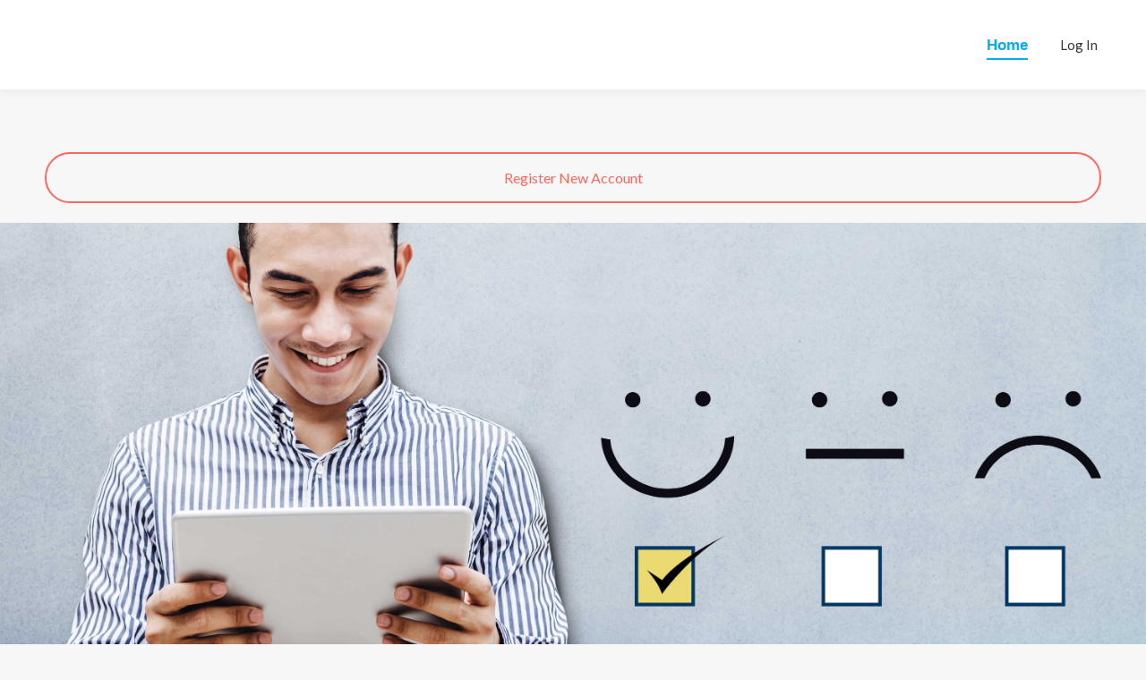

--- FILE ---
content_type: text/css
request_url: https://www.review-my-biz.com/wp-content/themes/dt-the7-child/style.css?ver=12.10.0.1
body_size: 294
content:
/*
Theme Name: the7dtchild
Author: Dream-Theme
Author URI: http://dream-theme.com/
Description: The7 is perfectly scalable, performance and SEO optimized, responsive, retina ready multipurpose WordPress theme. It will fit every site – big or small. From huge corporate portals to studio or personal sites – The7 will become a great foundation for your next project!
Version: 1.0.0
License: This WordPress theme is comprised of two parts: (1) The PHP code and integrated HTML are licensed under the GPL license as is WordPress itself.  You will find a copy of the license text in the same directory as this text file. Or you can read it here: http://wordpress.org/about/gpl/ (2) All other parts of the theme including, but not limited to the CSS code, images, and design are licensed according to the license purchased. Read about licensing details here: http://themeforest.net/licenses/regular_extended
Template: dt-the7
*/

.review-box {
    border: 1px solid #EAEAEA;
}
.review-box img {
    padding: 15px 0px;
    display: block;
    margin: 0 auto;
}
.review-box .entry-footer {
    border-top: 1px solid #EAEAEA;
    padding: 5px 15px;
}
.review-box .entry-footer a {
    display: inline-block;
    width: 50%;
}
.review-box .client-name {
    text-align: left;
    font-size: 15px;
}
.review-box .review-title {
    text-transform: uppercase;
    text-align: right;
    font-size: 13px;
    color: #000;
}